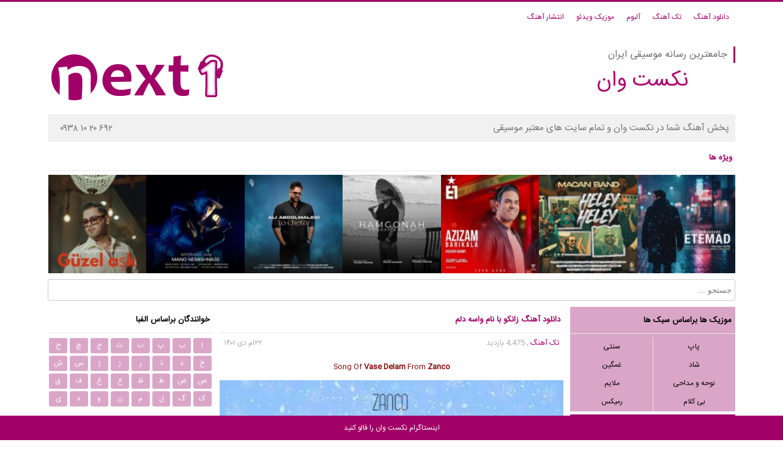

--- FILE ---
content_type: text/css
request_url: https://next1.ir/wp-content/themes/next1/style.min.css?v=1.1.1
body_size: 2698
content:
@font-face{font-family:iranyekan;font-style:normal;font-display:swap;font-weight:400;src:url('Fonts/yekan/eot/IRANSansWeb.eot');src:url('Fonts/yekan/eot/IRANSansWeb.eot?#iefix') format('embedded-opentype'),url('Fonts/yekan/woff2/IRANSansWeb.woff2') format('woff2'),url('Fonts/yekan/woff/IRANSansWeb.woff') format('woff'),url('Fonts/yekan/ttf/IRANSansWeb.ttf') format('truetype')}body{margin:0;direction:rtl;border-top:3px solid #a10167;direction:rtl;background:#fff;margin:0;padding:0;text-align:center;font-family:iranyekan,tahoma;font-size:12px}*{box-sizing:border-box}div{overflow:hidden}h1,h2,h3,h4,h5,h6{font-size:100%;margin:0;font-weight:unset}h3{width:auto;display:block;overflow:hidden;float:none}div,span{box-sizing:border-box;overflow:hidden;display:block}a{text-decoration:none;color:#000;cursor:pointer}.right{float:right}.left{float:left}#site{width:100%;max-width:1124px;margin-right:auto;margin-left:auto}#header{margin-top:23px}#header-right{float:right;width:100%;max-width:303px;color:#ccc;font-weight:unset}.top_download .ni-widget-header{display:none !important;}.top_download a{padding: 0 !important; border: none !important; height: auto !important; margin-top: 0 !important;}#header-right h3{color:#6e6e6e;text-align:center;font-size:16px;float:right;font-weight:unset;border-right:3px solid #a10167;padding-right:10px;background:#fff;padding-left:10px}#header-right b{color:#ae096c;text-align:center;font-size:35px;width:100%;display:block;float:right;font-weight:unset}#header-right h1{color:#000;text-align:center;font-size:10px;float:right;font-weight:unset}#footer{margin-top:20px;border-top:2px solid #f1f1f1}#footer-content{width:100%;max-width:1124px;background-color:#e3e3e3;margin-right:auto;margin-left:auto;background-color:#fff;border-radius:3px 3px 0 0;margin-top:5px;border-bottom:none}.footer-box{width:33.33%;float:right}.footer-box#mainlinks a,.footer-box#tags a{display:block;background-color:#e8e8e8;border:1px solid #e8e8e8;float:right;padding:2px;margin:2px}.footer-box#mainlinks a:hover,.footer-box#tags a:hover{display:block;background-color:#e8e8e8}#footer-bottom{width:100%;padding:10px;border-top:2px solid #e8e8e8;text-align:center}#logo{float:left;margin-left:5px;max-width:300px}#logo h1{padding:2px;border-top:1px solid #ccc;color:#565656;font-size:10px;width:100%}#logo img{max-width:100%}#top{width:100%;max-width:1124px;top:0}#closebtn{display:none}#topoptionsdevice{display:none;font-size:20px;cursor:pointer;color:#fff}#top a{padding:15px 10px;float:right;color:#a10167}#top form{float:left;width:20%}#top input{border:medium none;height:25px;margin:6.5px -11px 0 0;width:100%;box-sizing:border-box;border-radius:3px}#top input[type=submit]{display:none}#application{background-image:url('images/application.jpg');background-repeat:no-repeat;height:72px;background-size:100% 100%}#telegram{background-image:url('images/telegram.png');background-repeat:no-repeat;height:70px;background-size:100% 100%}#broadcast{background-color:#f1f1f1;padding:10px;text-align:left;color:#af0f6f;position:relative;font-size:15px}#broadcast .right{float:right;color:#747474}#broadcast .left{position:absolute;left:20px;top:25%;float:left;color:#000;direction:ltr;color:#747474}#specials ul{margin:0;padding:0}#specials li{width:14.28%;list-style-type:none;float:right;position:relative}#specials li a{display:flex}.post-type{color:#a10167}#specials li img{width:100%;height:auto}.fixed-instagram{ position: fixed; background: #a10167; bottom: 0; right: 0; left: 0; text-align: center; color: white; padding: 10px 0px; }.special-info{position:absolute;bottom:0;margin:0;padding:0;background:#a10167bf;color:#fff;display:none;width:100%;height:100%}.special-info span{margin-top:40%}#specials li:hover .special-info{display:block}.box{margin-top:5px}.box#playbox audio,.box#playbox video{padding:10px;box-sizing:border-box}.box#playbox audio{margin-top:10px}.box#code textarea{margin:5px;height:110px;box-sizing:border-box;width:97%;border:1px solid #ccc;padding:5px}.box#downloads a{width:100%;display:block;border:1px solid #a10167;margin-top:10px;border-radius:3px;color:#a10167;padding:10px}.box#downloads a:hover{background-color:#f3f2f2}.box#downloads .button{float:right;font-weight:700;font-size:7px}.box#downloads p{float:left;margin:0 0 0 10px}.instagram_under_downloads{ margin-top: 10px; background: #a10167 !important; color: white !important; padding: 10px; border-radius: 3px; text-align: right; display: inline-block !important; } .instagram_under_downloads img{ width: 20px !important; border-radius: 3px; float: right; display: block; height: 20px; } .instagram_under_downloads .copywriting{ float: right; color: white; padding: 0px 10px; } .instagram_under_downloads .promotion{ float: left; background: #ffbee7; padding: 0px 23px; border-radius: 3px; color: #a10167; }.share_with{ list-style-type: none; width: 100%; display: inline-block; margin:0; padding:0; } .share_with li{ float: right; color: white; padding: 5px; font-family: 'iranyekan'; width: 16.666%; } .share_with li a{ color:white; } .share_with li.shareLabel{ border:none; color:black; } .share_with li.telegram{ background-color:#46a0ee; } .share_with li.twitter{ background-color:#3788ce; } .share_with li.facebook{ background-color:#335594; } .share_with li.pinterest{ background-color:#ba0606; } .share_with li.whatsapp{ background-color:#0f9806; } .share_with li.email{ background-color:#4b4b4b; }.box input,textarea{height: 35px;width:100%;box-sizing:border-box;border-radius:3px;margin:5px 0;border:1px solid #ccc;padding:5px}.title{border-bottom:1px solid #e8e8e8;padding:10px 5px;margin:0 0 6px 0;font-size:13px;text-align:right;font-weight:700}.title h3{float:right}.title a{color:#a10167}.under-title{color:#a6a6a6;padding:7px;padding-top:0}#side-left .box ul,#side-right .box ul{padding:0;margin:0}#side-left .box li,#side-right .box li,.item{padding:5px 5px;list-style-type:none;display:block;text-align:right;border-right:1px solid transparent;color:#686868;overflow:hidden}#side-left .box li a,#side-right .box li a{color:#686868}#paging{border:1px solid #f1f1f1}#side-left .box li:hover,#side-right .box li:hover,.item:hover{border-right:1px solid #a10167}.item-info{color:#ccc}.item span{text-align:right;margin-top:2px}.item img{width:50px;height:50px;float:right;margin:3%}.box#latest img{width:30px;height:30px;margin:1%}.box#latest span,.box#latest h2{float:right;line-height:30px}.box#latest .item-info{float:left;line-height:30px}#request{padding:2%;background-color:#a10167;border-color:#a10167;color:#fff;font-size:15px}#subscribe{padding:2%;background-color:#a10167;border-color:#a10167}#subscribe .title{color:#fff}#subscribe input[type=submit]{background:#4a0034 none repeat scroll 0 0;color:#fff}#menu{background:#daa6c7;border:1px solid #daa6c7}#menu a{width:50%;display:block;float:right;line-height:30px;box-sizing:border-box}#menu a:hover{background-color:#f3f2f2}#menu .option-right{border-left:1px solid #e8e8e8}.like-h{background-image:url('images/heart.png');background-position:0 0;background-repeat:no-repeat;width:20px;height:20px;float:right;margin-top:2px}.liked-h{background-image:url('images/heart.png');background-position:-20px 0;background-repeat:no-repeat;width:20px;height:20px;float:right;margin-top:2px}.comments-list{width:100%;margin:0;padding:0}.comment-author{float:right}.comment-body{padding:1%;border-bottom:1px solid #e8e8e8;text-align:right}.comment-body img{padding:5px;border:1px solid #ccc;border-radius:100%}.comment-childs{width:90%;border-radius:3px;padding:5px;margin-right:10%;border:none;float:left;margin-top:5px}.chalt{background:#f3f2f2}#commentform{display:block;padding:10px;margin:5px;margin-top:0;border-radius:0 0 3px 3px}#commentform textarea{width:100%;box-sizing:border-box;height:100px;border-radius:3px;border:1px solid #ddd}#commentform input[type=text]{border:1px solid #ddd}#commentform input[type=submit]{background-color:#a10167;color:#fff;font-weight:700;padding:10px;border:none}#commentform label{float:right}#commentform p{display:none}.thdrpy{background:#a10167;padding:3px;border-radius:3px}.thdrpy a{color:#fff}.fn{float:right;width:100%}.comment-meta{text-align:left;color:#a1a1a1}.thdrpy{float:left}.box.post{font-size:100%}.box.post span{display:inline}.box.post img{width:100%;height:auto}.box#alltags{padding:5px}.box#alltags li{background:#eceaea;display:inline-block;margin:3px}.box#alltags li:hover{background:#ccc}.post-footer{margin-bottom:10px;font-size:15px}.ft-comment{background-color:#f9f9f9;border:1px solid #e8e8e8;padding:8px 5px;width:25%;float:right}.ft-like{color:#a10167;background-color:#d8c4d1;padding:9px 5px;width:50%;float:right;border-radius:0 3px 3px 0}.ft-more{background-color: #a10167; float: right; width: 100%; color: #fff; padding: 8px 0; border-radius: 3px; border: 1px solid #a10167;}.button{padding:5px;background-color:#a10167;color:#fff;border-radius:3px}.button.left{float:left;padding:3px 10px;border-radius:0;font-size:10px;color:#a10167;background:0 0}#artists-by-but{float:right;margin:.25%;height:25px;padding:2px 4px}#artists-by a{color:#fff;width:11%;height:25px;background-color:#daa6c7;border-radius:3px;margin:.75%;float:right;line-height:25px}#artists-by a span{color:#fff}#artists-by a:hover{background-color:#969696}#side-right{float:right;width:24%;margin-left:1%}#side-artist{width:75%;float:right;text-align:right}#side-artist span{float:left}#side-content{float:right;width:50%}h1.cat_title_h1{font-size: 16px; padding: 10px; color: #a10167; border-bottom: 2px dotted; line-height: 26px;}#side-left{float:right;width:24%;margin-right:1%}#paging{width:100%}.extend,.first,.last,.nextpostslink,.previouspostslink{border-right:1px solid #e8e8e8;padding:10px;float:right}.pages{padding:10px;float:right}.page{border-right:1px solid #e8e8e8;padding:10px;float:right}.current{background-color:#e8e8e8;padding:10px;float:right}.page:hover{background-color:#e6e6e6;float:right}@media only screen and (max-width:870px){ .instagram_under_downloads{ text-align: center; } .instagram_under_downloads img{ float: left; } .instagram_under_downloads .copywriting{ float: right; padding: 0; }.instagram_under_downloads .promotion{ float: unset; width: 100%; display: block !important; margin-top: 25px; } }@media only screen and (max-width:770px){#specials li{width:33.3333%}#specials li:last-child{display:none}#broadcast{text-align:center}#broadcast .left,#broadcast .right{position:relative;display:block;text-align:center;width:100%;right:0;left:0;top:0}}@media only screen and (max-width:570px){#header-right,#logo,#side-artist,#side-content,#side-left,#side-right,.footer-box{width:100%;max-width:none;float:none}#content-page{margin:5px}#side-left,#side-right{margin:0}#side-right{display:none}#top{position:inherit}#header{margin-top:0}#header-right h3{float:none;margin:5px}#artists-by-but{width:100%;margin:0}#topoptionsdevice{display:block;float:right}#topoptions{display:none;height:100%;width:0;position:fixed;z-index:1;top:0;left:0;background-color:#111;overflow-x:hidden;transition:.5s;padding-top:60px;text-align:center}#topoptions a{padding:8px 8px 8px 32px;text-decoration:none;font-size:15px;color:#818181;display:block;transition:.3s;width:100%}#topoptions a:hover{color:#f1f1f1}#closebtn{display:block;position:absolute;top:0;right:25px;font-size:36px!important;margin-left:50px;color:#fff}#footer-content{border-radius:0}#top{padding:2px;border-radius:0}#top form{width:100%}#top input{margin:1%;width:90%}.box#downloads a p{display:none}}@media only screen and (max-width:320px){.ft-more{width:100%;border-radius:3px;margin-top:10px}.ft-like{background-color: #ffdc89; padding: 0px 15px; border-radius: 30px; height: 40px; line-height: 44px; margin-right: auto; margin-left: auto; display: inline-block;}.ft-comment{width:50%;border-radius:3px 0 0 3px}}